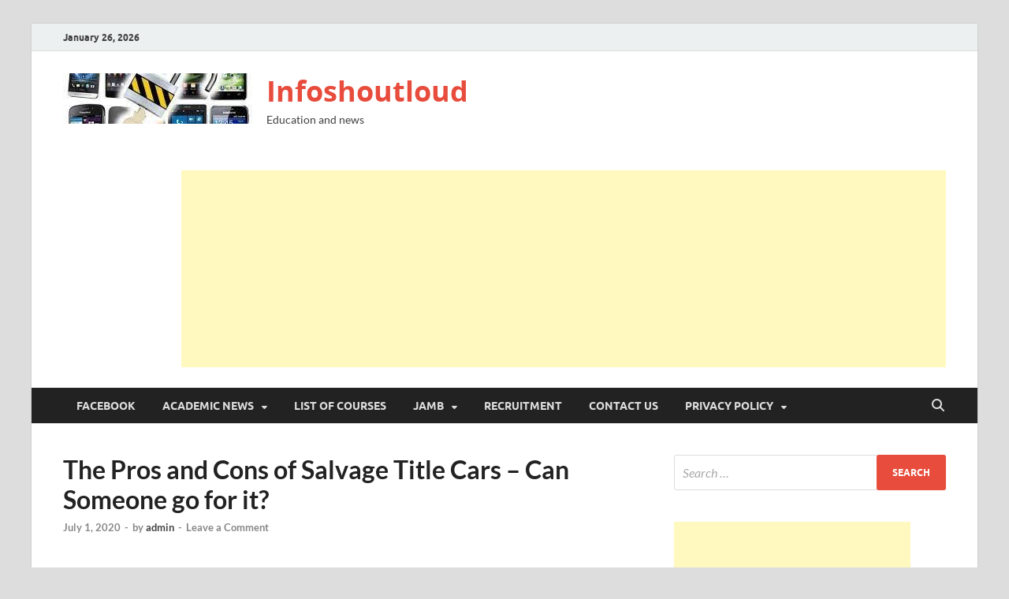

--- FILE ---
content_type: text/html; charset=utf-8
request_url: https://www.google.com/recaptcha/api2/aframe
body_size: 225
content:
<!DOCTYPE HTML><html><head><meta http-equiv="content-type" content="text/html; charset=UTF-8"></head><body><script nonce="PinrGu7mQWODgxFWjavzAg">/** Anti-fraud and anti-abuse applications only. See google.com/recaptcha */ try{var clients={'sodar':'https://pagead2.googlesyndication.com/pagead/sodar?'};window.addEventListener("message",function(a){try{if(a.source===window.parent){var b=JSON.parse(a.data);var c=clients[b['id']];if(c){var d=document.createElement('img');d.src=c+b['params']+'&rc='+(localStorage.getItem("rc::a")?sessionStorage.getItem("rc::b"):"");window.document.body.appendChild(d);sessionStorage.setItem("rc::e",parseInt(sessionStorage.getItem("rc::e")||0)+1);localStorage.setItem("rc::h",'1769445581135');}}}catch(b){}});window.parent.postMessage("_grecaptcha_ready", "*");}catch(b){}</script></body></html>